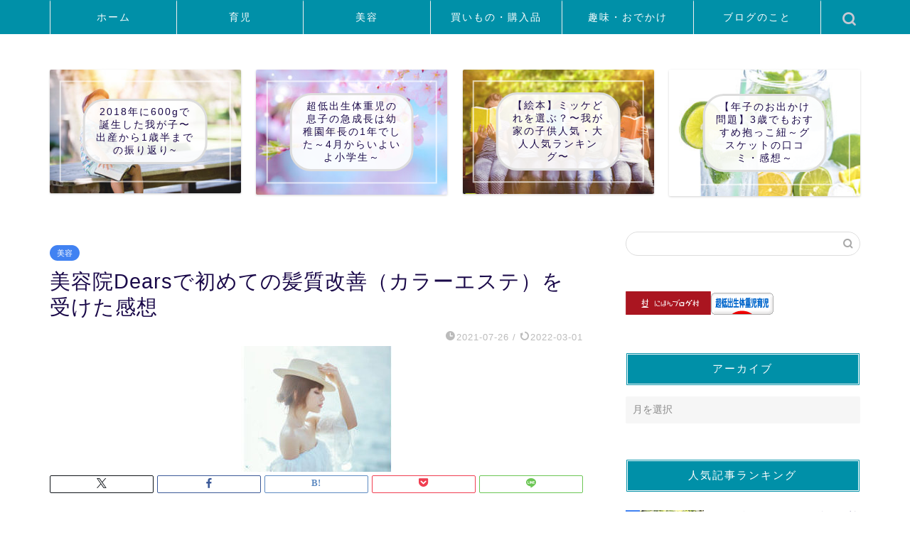

--- FILE ---
content_type: text/html; charset=utf-8
request_url: https://www.google.com/recaptcha/api2/aframe
body_size: -87
content:
<!DOCTYPE HTML><html><head><meta http-equiv="content-type" content="text/html; charset=UTF-8"></head><body><script nonce="VO1Ac5SMSa-dCZtn0VLRaA">/** Anti-fraud and anti-abuse applications only. See google.com/recaptcha */ try{var clients={'sodar':'https://pagead2.googlesyndication.com/pagead/sodar?'};window.addEventListener("message",function(a){try{if(a.source===window.parent){var b=JSON.parse(a.data);var c=clients[b['id']];if(c){var d=document.createElement('img');d.src=c+b['params']+'&rc='+(localStorage.getItem("rc::a")?sessionStorage.getItem("rc::b"):"");window.document.body.appendChild(d);sessionStorage.setItem("rc::e",parseInt(sessionStorage.getItem("rc::e")||0)+1);localStorage.setItem("rc::h",'1769898323967');}}}catch(b){}});window.parent.postMessage("_grecaptcha_ready", "*");}catch(b){}</script></body></html>